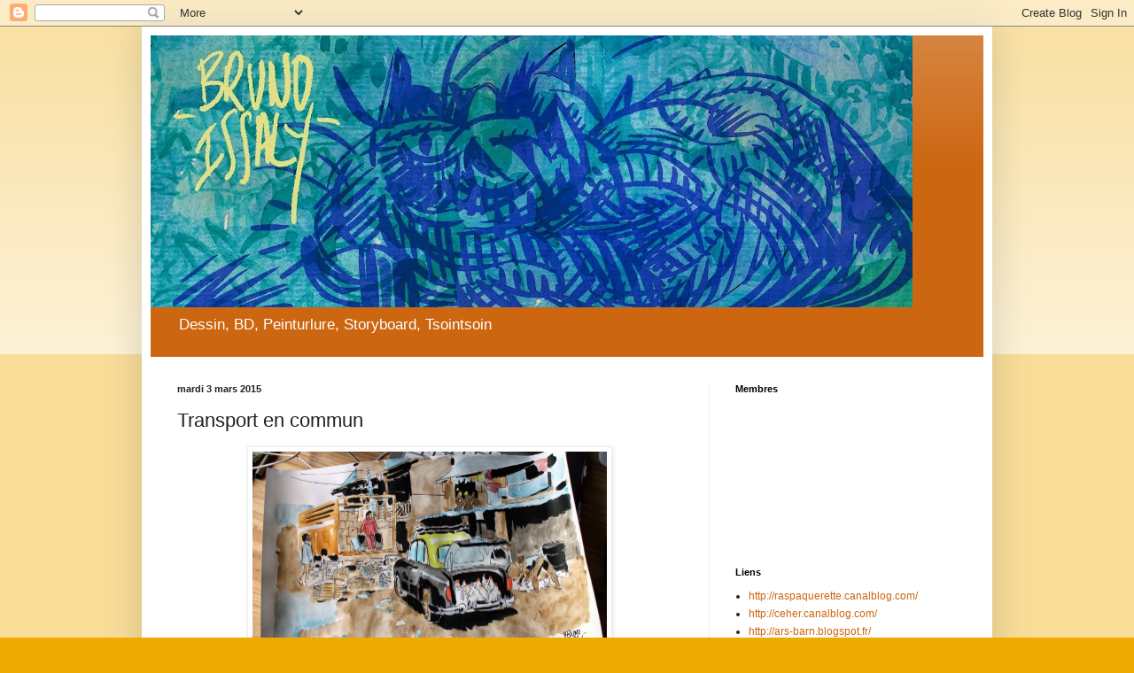

--- FILE ---
content_type: text/html; charset=UTF-8
request_url: http://brunoissaly.blogspot.com/2015/03/transport-en-commun.html
body_size: 13298
content:
<!DOCTYPE html>
<html class='v2' dir='ltr' lang='fr'>
<head>
<link href='https://www.blogger.com/static/v1/widgets/335934321-css_bundle_v2.css' rel='stylesheet' type='text/css'/>
<meta content='width=1100' name='viewport'/>
<meta content='text/html; charset=UTF-8' http-equiv='Content-Type'/>
<meta content='blogger' name='generator'/>
<link href='http://brunoissaly.blogspot.com/favicon.ico' rel='icon' type='image/x-icon'/>
<link href='http://brunoissaly.blogspot.com/2015/03/transport-en-commun.html' rel='canonical'/>
<link rel="alternate" type="application/atom+xml" title="-Bruno Issaly- - Atom" href="http://brunoissaly.blogspot.com/feeds/posts/default" />
<link rel="alternate" type="application/rss+xml" title="-Bruno Issaly- - RSS" href="http://brunoissaly.blogspot.com/feeds/posts/default?alt=rss" />
<link rel="service.post" type="application/atom+xml" title="-Bruno Issaly- - Atom" href="https://www.blogger.com/feeds/2456806016657138721/posts/default" />

<link rel="alternate" type="application/atom+xml" title="-Bruno Issaly- - Atom" href="http://brunoissaly.blogspot.com/feeds/6230470824539955851/comments/default" />
<!--Can't find substitution for tag [blog.ieCssRetrofitLinks]-->
<link href='https://blogger.googleusercontent.com/img/b/R29vZ2xl/AVvXsEjuO0y7uGBCV5LF0o1H7MzGEO1a7VrZ8q2szU7nEK1o3qtABkluAqg8sup8OyUWQaNmnq-clXVR5Iu1A8_mQdOWyslGuK00h8FDRGJc4YJvnsaFTX7w0mysXQjb87WAQ3yjHlyEDUwersWY/s1600/cargaison-poules.jpg' rel='image_src'/>
<meta content='http://brunoissaly.blogspot.com/2015/03/transport-en-commun.html' property='og:url'/>
<meta content='Transport en commun' property='og:title'/>
<meta content='  ' property='og:description'/>
<meta content='https://blogger.googleusercontent.com/img/b/R29vZ2xl/AVvXsEjuO0y7uGBCV5LF0o1H7MzGEO1a7VrZ8q2szU7nEK1o3qtABkluAqg8sup8OyUWQaNmnq-clXVR5Iu1A8_mQdOWyslGuK00h8FDRGJc4YJvnsaFTX7w0mysXQjb87WAQ3yjHlyEDUwersWY/w1200-h630-p-k-no-nu/cargaison-poules.jpg' property='og:image'/>
<title>-Bruno Issaly-: Transport en commun</title>
<style id='page-skin-1' type='text/css'><!--
/*
-----------------------------------------------
Blogger Template Style
Name:     Simple
Designer: Blogger
URL:      www.blogger.com
----------------------------------------------- */
/* Content
----------------------------------------------- */
body {
font: normal normal 12px Arial, Tahoma, Helvetica, FreeSans, sans-serif;
color: #222222;
background: #eeaa00 none repeat scroll top left;
padding: 0 40px 40px 40px;
}
html body .region-inner {
min-width: 0;
max-width: 100%;
width: auto;
}
h2 {
font-size: 22px;
}
a:link {
text-decoration:none;
color: #cc6611;
}
a:visited {
text-decoration:none;
color: #888888;
}
a:hover {
text-decoration:underline;
color: #ff9900;
}
.body-fauxcolumn-outer .fauxcolumn-inner {
background: transparent url(https://resources.blogblog.com/blogblog/data/1kt/simple/body_gradient_tile_light.png) repeat scroll top left;
_background-image: none;
}
.body-fauxcolumn-outer .cap-top {
position: absolute;
z-index: 1;
height: 400px;
width: 100%;
}
.body-fauxcolumn-outer .cap-top .cap-left {
width: 100%;
background: transparent url(https://resources.blogblog.com/blogblog/data/1kt/simple/gradients_light.png) repeat-x scroll top left;
_background-image: none;
}
.content-outer {
-moz-box-shadow: 0 0 40px rgba(0, 0, 0, .15);
-webkit-box-shadow: 0 0 5px rgba(0, 0, 0, .15);
-goog-ms-box-shadow: 0 0 10px #333333;
box-shadow: 0 0 40px rgba(0, 0, 0, .15);
margin-bottom: 1px;
}
.content-inner {
padding: 10px 10px;
}
.content-inner {
background-color: #ffffff;
}
/* Header
----------------------------------------------- */
.header-outer {
background: #cc6611 url(//www.blogblog.com/1kt/simple/gradients_light.png) repeat-x scroll 0 -400px;
_background-image: none;
}
.Header h1 {
font: normal normal 60px Arial, Tahoma, Helvetica, FreeSans, sans-serif;
color: #ffffff;
text-shadow: 1px 2px 3px rgba(0, 0, 0, .2);
}
.Header h1 a {
color: #ffffff;
}
.Header .description {
font-size: 140%;
color: #ffffff;
}
.header-inner .Header .titlewrapper {
padding: 22px 30px;
}
.header-inner .Header .descriptionwrapper {
padding: 0 30px;
}
/* Tabs
----------------------------------------------- */
.tabs-inner .section:first-child {
border-top: 0 solid #eeeeee;
}
.tabs-inner .section:first-child ul {
margin-top: -0;
border-top: 0 solid #eeeeee;
border-left: 0 solid #eeeeee;
border-right: 0 solid #eeeeee;
}
.tabs-inner .widget ul {
background: #f5f5f5 url(https://resources.blogblog.com/blogblog/data/1kt/simple/gradients_light.png) repeat-x scroll 0 -800px;
_background-image: none;
border-bottom: 1px solid #eeeeee;
margin-top: 0;
margin-left: -30px;
margin-right: -30px;
}
.tabs-inner .widget li a {
display: inline-block;
padding: .6em 1em;
font: normal normal 14px Arial, Tahoma, Helvetica, FreeSans, sans-serif;
color: #999999;
border-left: 1px solid #ffffff;
border-right: 1px solid #eeeeee;
}
.tabs-inner .widget li:first-child a {
border-left: none;
}
.tabs-inner .widget li.selected a, .tabs-inner .widget li a:hover {
color: #000000;
background-color: #eeeeee;
text-decoration: none;
}
/* Columns
----------------------------------------------- */
.main-outer {
border-top: 0 solid #eeeeee;
}
.fauxcolumn-left-outer .fauxcolumn-inner {
border-right: 1px solid #eeeeee;
}
.fauxcolumn-right-outer .fauxcolumn-inner {
border-left: 1px solid #eeeeee;
}
/* Headings
----------------------------------------------- */
div.widget > h2,
div.widget h2.title {
margin: 0 0 1em 0;
font: normal bold 11px Arial, Tahoma, Helvetica, FreeSans, sans-serif;
color: #000000;
}
/* Widgets
----------------------------------------------- */
.widget .zippy {
color: #999999;
text-shadow: 2px 2px 1px rgba(0, 0, 0, .1);
}
.widget .popular-posts ul {
list-style: none;
}
/* Posts
----------------------------------------------- */
h2.date-header {
font: normal bold 11px Arial, Tahoma, Helvetica, FreeSans, sans-serif;
}
.date-header span {
background-color: transparent;
color: #222222;
padding: inherit;
letter-spacing: inherit;
margin: inherit;
}
.main-inner {
padding-top: 30px;
padding-bottom: 30px;
}
.main-inner .column-center-inner {
padding: 0 15px;
}
.main-inner .column-center-inner .section {
margin: 0 15px;
}
.post {
margin: 0 0 25px 0;
}
h3.post-title, .comments h4 {
font: normal normal 22px Arial, Tahoma, Helvetica, FreeSans, sans-serif;
margin: .75em 0 0;
}
.post-body {
font-size: 110%;
line-height: 1.4;
position: relative;
}
.post-body img, .post-body .tr-caption-container, .Profile img, .Image img,
.BlogList .item-thumbnail img {
padding: 2px;
background: #ffffff;
border: 1px solid #eeeeee;
-moz-box-shadow: 1px 1px 5px rgba(0, 0, 0, .1);
-webkit-box-shadow: 1px 1px 5px rgba(0, 0, 0, .1);
box-shadow: 1px 1px 5px rgba(0, 0, 0, .1);
}
.post-body img, .post-body .tr-caption-container {
padding: 5px;
}
.post-body .tr-caption-container {
color: #222222;
}
.post-body .tr-caption-container img {
padding: 0;
background: transparent;
border: none;
-moz-box-shadow: 0 0 0 rgba(0, 0, 0, .1);
-webkit-box-shadow: 0 0 0 rgba(0, 0, 0, .1);
box-shadow: 0 0 0 rgba(0, 0, 0, .1);
}
.post-header {
margin: 0 0 1.5em;
line-height: 1.6;
font-size: 90%;
}
.post-footer {
margin: 20px -2px 0;
padding: 5px 10px;
color: #666666;
background-color: #f9f9f9;
border-bottom: 1px solid #eeeeee;
line-height: 1.6;
font-size: 90%;
}
#comments .comment-author {
padding-top: 1.5em;
border-top: 1px solid #eeeeee;
background-position: 0 1.5em;
}
#comments .comment-author:first-child {
padding-top: 0;
border-top: none;
}
.avatar-image-container {
margin: .2em 0 0;
}
#comments .avatar-image-container img {
border: 1px solid #eeeeee;
}
/* Comments
----------------------------------------------- */
.comments .comments-content .icon.blog-author {
background-repeat: no-repeat;
background-image: url([data-uri]);
}
.comments .comments-content .loadmore a {
border-top: 1px solid #999999;
border-bottom: 1px solid #999999;
}
.comments .comment-thread.inline-thread {
background-color: #f9f9f9;
}
.comments .continue {
border-top: 2px solid #999999;
}
/* Accents
---------------------------------------------- */
.section-columns td.columns-cell {
border-left: 1px solid #eeeeee;
}
.blog-pager {
background: transparent none no-repeat scroll top center;
}
.blog-pager-older-link, .home-link,
.blog-pager-newer-link {
background-color: #ffffff;
padding: 5px;
}
.footer-outer {
border-top: 0 dashed #bbbbbb;
}
/* Mobile
----------------------------------------------- */
body.mobile  {
background-size: auto;
}
.mobile .body-fauxcolumn-outer {
background: transparent none repeat scroll top left;
}
.mobile .body-fauxcolumn-outer .cap-top {
background-size: 100% auto;
}
.mobile .content-outer {
-webkit-box-shadow: 0 0 3px rgba(0, 0, 0, .15);
box-shadow: 0 0 3px rgba(0, 0, 0, .15);
}
.mobile .tabs-inner .widget ul {
margin-left: 0;
margin-right: 0;
}
.mobile .post {
margin: 0;
}
.mobile .main-inner .column-center-inner .section {
margin: 0;
}
.mobile .date-header span {
padding: 0.1em 10px;
margin: 0 -10px;
}
.mobile h3.post-title {
margin: 0;
}
.mobile .blog-pager {
background: transparent none no-repeat scroll top center;
}
.mobile .footer-outer {
border-top: none;
}
.mobile .main-inner, .mobile .footer-inner {
background-color: #ffffff;
}
.mobile-index-contents {
color: #222222;
}
.mobile-link-button {
background-color: #cc6611;
}
.mobile-link-button a:link, .mobile-link-button a:visited {
color: #ffffff;
}
.mobile .tabs-inner .section:first-child {
border-top: none;
}
.mobile .tabs-inner .PageList .widget-content {
background-color: #eeeeee;
color: #000000;
border-top: 1px solid #eeeeee;
border-bottom: 1px solid #eeeeee;
}
.mobile .tabs-inner .PageList .widget-content .pagelist-arrow {
border-left: 1px solid #eeeeee;
}

--></style>
<style id='template-skin-1' type='text/css'><!--
body {
min-width: 960px;
}
.content-outer, .content-fauxcolumn-outer, .region-inner {
min-width: 960px;
max-width: 960px;
_width: 960px;
}
.main-inner .columns {
padding-left: 0;
padding-right: 310px;
}
.main-inner .fauxcolumn-center-outer {
left: 0;
right: 310px;
/* IE6 does not respect left and right together */
_width: expression(this.parentNode.offsetWidth -
parseInt("0") -
parseInt("310px") + 'px');
}
.main-inner .fauxcolumn-left-outer {
width: 0;
}
.main-inner .fauxcolumn-right-outer {
width: 310px;
}
.main-inner .column-left-outer {
width: 0;
right: 100%;
margin-left: -0;
}
.main-inner .column-right-outer {
width: 310px;
margin-right: -310px;
}
#layout {
min-width: 0;
}
#layout .content-outer {
min-width: 0;
width: 800px;
}
#layout .region-inner {
min-width: 0;
width: auto;
}
body#layout div.add_widget {
padding: 8px;
}
body#layout div.add_widget a {
margin-left: 32px;
}
--></style>
<link href='https://www.blogger.com/dyn-css/authorization.css?targetBlogID=2456806016657138721&amp;zx=4c1ea13e-3216-417f-813d-eaf82a244be3' media='none' onload='if(media!=&#39;all&#39;)media=&#39;all&#39;' rel='stylesheet'/><noscript><link href='https://www.blogger.com/dyn-css/authorization.css?targetBlogID=2456806016657138721&amp;zx=4c1ea13e-3216-417f-813d-eaf82a244be3' rel='stylesheet'/></noscript>
<meta name='google-adsense-platform-account' content='ca-host-pub-1556223355139109'/>
<meta name='google-adsense-platform-domain' content='blogspot.com'/>

</head>
<body class='loading variant-bold'>
<div class='navbar section' id='navbar' name='Navbar'><div class='widget Navbar' data-version='1' id='Navbar1'><script type="text/javascript">
    function setAttributeOnload(object, attribute, val) {
      if(window.addEventListener) {
        window.addEventListener('load',
          function(){ object[attribute] = val; }, false);
      } else {
        window.attachEvent('onload', function(){ object[attribute] = val; });
      }
    }
  </script>
<div id="navbar-iframe-container"></div>
<script type="text/javascript" src="https://apis.google.com/js/platform.js"></script>
<script type="text/javascript">
      gapi.load("gapi.iframes:gapi.iframes.style.bubble", function() {
        if (gapi.iframes && gapi.iframes.getContext) {
          gapi.iframes.getContext().openChild({
              url: 'https://www.blogger.com/navbar/2456806016657138721?po\x3d6230470824539955851\x26origin\x3dhttp://brunoissaly.blogspot.com',
              where: document.getElementById("navbar-iframe-container"),
              id: "navbar-iframe"
          });
        }
      });
    </script><script type="text/javascript">
(function() {
var script = document.createElement('script');
script.type = 'text/javascript';
script.src = '//pagead2.googlesyndication.com/pagead/js/google_top_exp.js';
var head = document.getElementsByTagName('head')[0];
if (head) {
head.appendChild(script);
}})();
</script>
</div></div>
<div class='body-fauxcolumns'>
<div class='fauxcolumn-outer body-fauxcolumn-outer'>
<div class='cap-top'>
<div class='cap-left'></div>
<div class='cap-right'></div>
</div>
<div class='fauxborder-left'>
<div class='fauxborder-right'></div>
<div class='fauxcolumn-inner'>
</div>
</div>
<div class='cap-bottom'>
<div class='cap-left'></div>
<div class='cap-right'></div>
</div>
</div>
</div>
<div class='content'>
<div class='content-fauxcolumns'>
<div class='fauxcolumn-outer content-fauxcolumn-outer'>
<div class='cap-top'>
<div class='cap-left'></div>
<div class='cap-right'></div>
</div>
<div class='fauxborder-left'>
<div class='fauxborder-right'></div>
<div class='fauxcolumn-inner'>
</div>
</div>
<div class='cap-bottom'>
<div class='cap-left'></div>
<div class='cap-right'></div>
</div>
</div>
</div>
<div class='content-outer'>
<div class='content-cap-top cap-top'>
<div class='cap-left'></div>
<div class='cap-right'></div>
</div>
<div class='fauxborder-left content-fauxborder-left'>
<div class='fauxborder-right content-fauxborder-right'></div>
<div class='content-inner'>
<header>
<div class='header-outer'>
<div class='header-cap-top cap-top'>
<div class='cap-left'></div>
<div class='cap-right'></div>
</div>
<div class='fauxborder-left header-fauxborder-left'>
<div class='fauxborder-right header-fauxborder-right'></div>
<div class='region-inner header-inner'>
<div class='header section' id='header' name='En-tête'><div class='widget Header' data-version='1' id='Header1'>
<div id='header-inner'>
<a href='http://brunoissaly.blogspot.com/' style='display: block'>
<img alt='-Bruno Issaly-' height='307px; ' id='Header1_headerimg' src='https://blogger.googleusercontent.com/img/b/R29vZ2xl/AVvXsEimYi6R2-1vq_fi17oNRsAI2bI_ktfgrdMtSrfC-vNStDHX-IN-0e74RAUzpzU-kBSa-O8I_ylrsFbEL-FtIjimB_Y85_PaKn070s9gzfEax8opc-u_BnofHRlHfZz0eflMANVctoS1Q3Kj/s860/blog3.jpg' style='display: block' width='860px; '/>
</a>
<div class='descriptionwrapper'>
<p class='description'><span>Dessin, BD, Peinturlure, Storyboard, Tsointsoin</span></p>
</div>
</div>
</div></div>
</div>
</div>
<div class='header-cap-bottom cap-bottom'>
<div class='cap-left'></div>
<div class='cap-right'></div>
</div>
</div>
</header>
<div class='tabs-outer'>
<div class='tabs-cap-top cap-top'>
<div class='cap-left'></div>
<div class='cap-right'></div>
</div>
<div class='fauxborder-left tabs-fauxborder-left'>
<div class='fauxborder-right tabs-fauxborder-right'></div>
<div class='region-inner tabs-inner'>
<div class='tabs no-items section' id='crosscol' name='Toutes les colonnes'></div>
<div class='tabs no-items section' id='crosscol-overflow' name='Cross-Column 2'></div>
</div>
</div>
<div class='tabs-cap-bottom cap-bottom'>
<div class='cap-left'></div>
<div class='cap-right'></div>
</div>
</div>
<div class='main-outer'>
<div class='main-cap-top cap-top'>
<div class='cap-left'></div>
<div class='cap-right'></div>
</div>
<div class='fauxborder-left main-fauxborder-left'>
<div class='fauxborder-right main-fauxborder-right'></div>
<div class='region-inner main-inner'>
<div class='columns fauxcolumns'>
<div class='fauxcolumn-outer fauxcolumn-center-outer'>
<div class='cap-top'>
<div class='cap-left'></div>
<div class='cap-right'></div>
</div>
<div class='fauxborder-left'>
<div class='fauxborder-right'></div>
<div class='fauxcolumn-inner'>
</div>
</div>
<div class='cap-bottom'>
<div class='cap-left'></div>
<div class='cap-right'></div>
</div>
</div>
<div class='fauxcolumn-outer fauxcolumn-left-outer'>
<div class='cap-top'>
<div class='cap-left'></div>
<div class='cap-right'></div>
</div>
<div class='fauxborder-left'>
<div class='fauxborder-right'></div>
<div class='fauxcolumn-inner'>
</div>
</div>
<div class='cap-bottom'>
<div class='cap-left'></div>
<div class='cap-right'></div>
</div>
</div>
<div class='fauxcolumn-outer fauxcolumn-right-outer'>
<div class='cap-top'>
<div class='cap-left'></div>
<div class='cap-right'></div>
</div>
<div class='fauxborder-left'>
<div class='fauxborder-right'></div>
<div class='fauxcolumn-inner'>
</div>
</div>
<div class='cap-bottom'>
<div class='cap-left'></div>
<div class='cap-right'></div>
</div>
</div>
<!-- corrects IE6 width calculation -->
<div class='columns-inner'>
<div class='column-center-outer'>
<div class='column-center-inner'>
<div class='main section' id='main' name='Principal'><div class='widget Blog' data-version='1' id='Blog1'>
<div class='blog-posts hfeed'>

          <div class="date-outer">
        
<h2 class='date-header'><span>mardi 3 mars 2015</span></h2>

          <div class="date-posts">
        
<div class='post-outer'>
<div class='post hentry uncustomized-post-template' itemprop='blogPost' itemscope='itemscope' itemtype='http://schema.org/BlogPosting'>
<meta content='https://blogger.googleusercontent.com/img/b/R29vZ2xl/AVvXsEjuO0y7uGBCV5LF0o1H7MzGEO1a7VrZ8q2szU7nEK1o3qtABkluAqg8sup8OyUWQaNmnq-clXVR5Iu1A8_mQdOWyslGuK00h8FDRGJc4YJvnsaFTX7w0mysXQjb87WAQ3yjHlyEDUwersWY/s1600/cargaison-poules.jpg' itemprop='image_url'/>
<meta content='2456806016657138721' itemprop='blogId'/>
<meta content='6230470824539955851' itemprop='postId'/>
<a name='6230470824539955851'></a>
<h3 class='post-title entry-title' itemprop='name'>
Transport en commun
</h3>
<div class='post-header'>
<div class='post-header-line-1'></div>
</div>
<div class='post-body entry-content' id='post-body-6230470824539955851' itemprop='description articleBody'>
<div class="separator" style="clear: both; text-align: center;">
<a href="https://blogger.googleusercontent.com/img/b/R29vZ2xl/AVvXsEjuO0y7uGBCV5LF0o1H7MzGEO1a7VrZ8q2szU7nEK1o3qtABkluAqg8sup8OyUWQaNmnq-clXVR5Iu1A8_mQdOWyslGuK00h8FDRGJc4YJvnsaFTX7w0mysXQjb87WAQ3yjHlyEDUwersWY/s1600/cargaison-poules.jpg" imageanchor="1" style="margin-left: 1em; margin-right: 1em;"><img border="0" height="251" src="https://blogger.googleusercontent.com/img/b/R29vZ2xl/AVvXsEjuO0y7uGBCV5LF0o1H7MzGEO1a7VrZ8q2szU7nEK1o3qtABkluAqg8sup8OyUWQaNmnq-clXVR5Iu1A8_mQdOWyslGuK00h8FDRGJc4YJvnsaFTX7w0mysXQjb87WAQ3yjHlyEDUwersWY/s1600/cargaison-poules.jpg" width="400" /></a></div>
<br />
<div style='clear: both;'></div>
</div>
<div class='post-footer'>
<div class='post-footer-line post-footer-line-1'>
<span class='post-author vcard'>
Publié par
<span class='fn' itemprop='author' itemscope='itemscope' itemtype='http://schema.org/Person'>
<meta content='https://www.blogger.com/profile/10319810652298327673' itemprop='url'/>
<a class='g-profile' href='https://www.blogger.com/profile/10319810652298327673' rel='author' title='author profile'>
<span itemprop='name'>bruno issaly</span>
</a>
</span>
</span>
<span class='post-timestamp'>
à
<meta content='http://brunoissaly.blogspot.com/2015/03/transport-en-commun.html' itemprop='url'/>
<a class='timestamp-link' href='http://brunoissaly.blogspot.com/2015/03/transport-en-commun.html' rel='bookmark' title='permanent link'><abbr class='published' itemprop='datePublished' title='2015-03-03T01:51:00-08:00'>01:51</abbr></a>
</span>
<span class='post-comment-link'>
</span>
<span class='post-icons'>
<span class='item-control blog-admin pid-1146302029'>
<a href='https://www.blogger.com/post-edit.g?blogID=2456806016657138721&postID=6230470824539955851&from=pencil' title='Modifier l&#39;article'>
<img alt='' class='icon-action' height='18' src='https://resources.blogblog.com/img/icon18_edit_allbkg.gif' width='18'/>
</a>
</span>
</span>
<div class='post-share-buttons goog-inline-block'>
<a class='goog-inline-block share-button sb-email' href='https://www.blogger.com/share-post.g?blogID=2456806016657138721&postID=6230470824539955851&target=email' target='_blank' title='Envoyer par e-mail'><span class='share-button-link-text'>Envoyer par e-mail</span></a><a class='goog-inline-block share-button sb-blog' href='https://www.blogger.com/share-post.g?blogID=2456806016657138721&postID=6230470824539955851&target=blog' onclick='window.open(this.href, "_blank", "height=270,width=475"); return false;' target='_blank' title='BlogThis!'><span class='share-button-link-text'>BlogThis!</span></a><a class='goog-inline-block share-button sb-twitter' href='https://www.blogger.com/share-post.g?blogID=2456806016657138721&postID=6230470824539955851&target=twitter' target='_blank' title='Partager sur X'><span class='share-button-link-text'>Partager sur X</span></a><a class='goog-inline-block share-button sb-facebook' href='https://www.blogger.com/share-post.g?blogID=2456806016657138721&postID=6230470824539955851&target=facebook' onclick='window.open(this.href, "_blank", "height=430,width=640"); return false;' target='_blank' title='Partager sur Facebook'><span class='share-button-link-text'>Partager sur Facebook</span></a><a class='goog-inline-block share-button sb-pinterest' href='https://www.blogger.com/share-post.g?blogID=2456806016657138721&postID=6230470824539955851&target=pinterest' target='_blank' title='Partager sur Pinterest'><span class='share-button-link-text'>Partager sur Pinterest</span></a>
</div>
</div>
<div class='post-footer-line post-footer-line-2'>
<span class='post-labels'>
Libellés :
<a href='http://brunoissaly.blogspot.com/search/label/aquarelle' rel='tag'>aquarelle</a>,
<a href='http://brunoissaly.blogspot.com/search/label/encre%20de%20chine' rel='tag'>encre de chine</a>
</span>
</div>
<div class='post-footer-line post-footer-line-3'>
<span class='post-location'>
</span>
</div>
</div>
</div>
<div class='comments' id='comments'>
<a name='comments'></a>
<h4>Aucun commentaire:</h4>
<div id='Blog1_comments-block-wrapper'>
<dl class='avatar-comment-indent' id='comments-block'>
</dl>
</div>
<p class='comment-footer'>
<div class='comment-form'>
<a name='comment-form'></a>
<h4 id='comment-post-message'>Enregistrer un commentaire</h4>
<p>
</p>
<a href='https://www.blogger.com/comment/frame/2456806016657138721?po=6230470824539955851&hl=fr&saa=85391&origin=http://brunoissaly.blogspot.com' id='comment-editor-src'></a>
<iframe allowtransparency='true' class='blogger-iframe-colorize blogger-comment-from-post' frameborder='0' height='410px' id='comment-editor' name='comment-editor' src='' width='100%'></iframe>
<script src='https://www.blogger.com/static/v1/jsbin/2830521187-comment_from_post_iframe.js' type='text/javascript'></script>
<script type='text/javascript'>
      BLOG_CMT_createIframe('https://www.blogger.com/rpc_relay.html');
    </script>
</div>
</p>
</div>
</div>

        </div></div>
      
</div>
<div class='blog-pager' id='blog-pager'>
<span id='blog-pager-newer-link'>
<a class='blog-pager-newer-link' href='http://brunoissaly.blogspot.com/2015/03/sur-les-remparts.html' id='Blog1_blog-pager-newer-link' title='Article plus récent'>Article plus récent</a>
</span>
<span id='blog-pager-older-link'>
<a class='blog-pager-older-link' href='http://brunoissaly.blogspot.com/2015/03/mal-leche.html' id='Blog1_blog-pager-older-link' title='Article plus ancien'>Article plus ancien</a>
</span>
<a class='home-link' href='http://brunoissaly.blogspot.com/'>Accueil</a>
</div>
<div class='clear'></div>
<div class='post-feeds'>
<div class='feed-links'>
Inscription à :
<a class='feed-link' href='http://brunoissaly.blogspot.com/feeds/6230470824539955851/comments/default' target='_blank' type='application/atom+xml'>Publier les commentaires (Atom)</a>
</div>
</div>
</div></div>
</div>
</div>
<div class='column-left-outer'>
<div class='column-left-inner'>
<aside>
</aside>
</div>
</div>
<div class='column-right-outer'>
<div class='column-right-inner'>
<aside>
<div class='sidebar section' id='sidebar-right-1'><div class='widget Followers' data-version='1' id='Followers1'>
<h2 class='title'>Membres</h2>
<div class='widget-content'>
<div id='Followers1-wrapper'>
<div style='margin-right:2px;'>
<div><script type="text/javascript" src="https://apis.google.com/js/platform.js"></script>
<div id="followers-iframe-container"></div>
<script type="text/javascript">
    window.followersIframe = null;
    function followersIframeOpen(url) {
      gapi.load("gapi.iframes", function() {
        if (gapi.iframes && gapi.iframes.getContext) {
          window.followersIframe = gapi.iframes.getContext().openChild({
            url: url,
            where: document.getElementById("followers-iframe-container"),
            messageHandlersFilter: gapi.iframes.CROSS_ORIGIN_IFRAMES_FILTER,
            messageHandlers: {
              '_ready': function(obj) {
                window.followersIframe.getIframeEl().height = obj.height;
              },
              'reset': function() {
                window.followersIframe.close();
                followersIframeOpen("https://www.blogger.com/followers/frame/2456806016657138721?colors\x3dCgt0cmFuc3BhcmVudBILdHJhbnNwYXJlbnQaByMyMjIyMjIiByNjYzY2MTEqByNmZmZmZmYyByMwMDAwMDA6ByMyMjIyMjJCByNjYzY2MTFKByM5OTk5OTlSByNjYzY2MTFaC3RyYW5zcGFyZW50\x26pageSize\x3d21\x26hl\x3dfr\x26origin\x3dhttp://brunoissaly.blogspot.com");
              },
              'open': function(url) {
                window.followersIframe.close();
                followersIframeOpen(url);
              }
            }
          });
        }
      });
    }
    followersIframeOpen("https://www.blogger.com/followers/frame/2456806016657138721?colors\x3dCgt0cmFuc3BhcmVudBILdHJhbnNwYXJlbnQaByMyMjIyMjIiByNjYzY2MTEqByNmZmZmZmYyByMwMDAwMDA6ByMyMjIyMjJCByNjYzY2MTFKByM5OTk5OTlSByNjYzY2MTFaC3RyYW5zcGFyZW50\x26pageSize\x3d21\x26hl\x3dfr\x26origin\x3dhttp://brunoissaly.blogspot.com");
  </script></div>
</div>
</div>
<div class='clear'></div>
</div>
</div><div class='widget LinkList' data-version='1' id='LinkList1'>
<h2>Liens</h2>
<div class='widget-content'>
<ul>
<li><a href='http://raspaquerette.canalblog.com/'>http://raspaquerette.canalblog.com/</a></li>
<li><a href='http://ceher.canalblog.com/'>http://ceher.canalblog.com/</a></li>
<li><a href='http://ars-barn.blogspot.fr/'>http://ars-barn.blogspot.fr/</a></li>
</ul>
<div class='clear'></div>
</div>
</div><div class='widget HTML' data-version='1' id='HTML2'>
<h2 class='title'>compteur</h2>
<div class='widget-content'>
<!-- code compteur pour blog --><a href="http://www.compteur-blog.net/compteur-simple-01.php" target="_blank" title="compteur pour blog"><img src="http://www.compteur-blog.net/image-01-201107092052121714-9.png" alt="compteur pour blog" border="0" /></a><!-- fin code -->
</div>
<div class='clear'></div>
</div><div class='widget Label' data-version='1' id='Label1'>
<h2>Libellés</h2>
<div class='widget-content list-label-widget-content'>
<ul>
<li>
<a dir='ltr' href='http://brunoissaly.blogspot.com/search/label/acrylique'>acrylique</a>
<span dir='ltr'>(6)</span>
</li>
<li>
<a dir='ltr' href='http://brunoissaly.blogspot.com/search/label/animation'>animation</a>
<span dir='ltr'>(1)</span>
</li>
<li>
<a dir='ltr' href='http://brunoissaly.blogspot.com/search/label/aquarelle'>aquarelle</a>
<span dir='ltr'>(33)</span>
</li>
<li>
<a dir='ltr' href='http://brunoissaly.blogspot.com/search/label/BD'>BD</a>
<span dir='ltr'>(2)</span>
</li>
<li>
<a dir='ltr' href='http://brunoissaly.blogspot.com/search/label/carnet'>carnet</a>
<span dir='ltr'>(1)</span>
</li>
<li>
<a dir='ltr' href='http://brunoissaly.blogspot.com/search/label/computer'>computer</a>
<span dir='ltr'>(46)</span>
</li>
<li>
<a dir='ltr' href='http://brunoissaly.blogspot.com/search/label/crayon'>crayon</a>
<span dir='ltr'>(5)</span>
</li>
<li>
<a dir='ltr' href='http://brunoissaly.blogspot.com/search/label/crayons%20de%20couleur'>crayons de couleur</a>
<span dir='ltr'>(9)</span>
</li>
<li>
<a dir='ltr' href='http://brunoissaly.blogspot.com/search/label/croco'>croco</a>
<span dir='ltr'>(8)</span>
</li>
<li>
<a dir='ltr' href='http://brunoissaly.blogspot.com/search/label/design%20cartoon'>design cartoon</a>
<span dir='ltr'>(1)</span>
</li>
<li>
<a dir='ltr' href='http://brunoissaly.blogspot.com/search/label/encre%20de%20chine'>encre de chine</a>
<span dir='ltr'>(56)</span>
</li>
<li>
<a dir='ltr' href='http://brunoissaly.blogspot.com/search/label/encres'>encres</a>
<span dir='ltr'>(9)</span>
</li>
<li>
<a dir='ltr' href='http://brunoissaly.blogspot.com/search/label/enveloppe'>enveloppe</a>
<span dir='ltr'>(8)</span>
</li>
<li>
<a dir='ltr' href='http://brunoissaly.blogspot.com/search/label/feutres'>feutres</a>
<span dir='ltr'>(11)</span>
</li>
<li>
<a dir='ltr' href='http://brunoissaly.blogspot.com/search/label/kraft'>kraft</a>
<span dir='ltr'>(1)</span>
</li>
<li>
<a dir='ltr' href='http://brunoissaly.blogspot.com/search/label/lavis'>lavis</a>
<span dir='ltr'>(8)</span>
</li>
<li>
<a dir='ltr' href='http://brunoissaly.blogspot.com/search/label/model%20sheet'>model sheet</a>
<span dir='ltr'>(1)</span>
</li>
<li>
<a dir='ltr' href='http://brunoissaly.blogspot.com/search/label/noir%20et%20blanc'>noir et blanc</a>
<span dir='ltr'>(33)</span>
</li>
<li>
<a dir='ltr' href='http://brunoissaly.blogspot.com/search/label/Oeuvre%20familiale'>Oeuvre familiale</a>
<span dir='ltr'>(2)</span>
</li>
<li>
<a dir='ltr' href='http://brunoissaly.blogspot.com/search/label/orange'>orange</a>
<span dir='ltr'>(4)</span>
</li>
<li>
<a dir='ltr' href='http://brunoissaly.blogspot.com/search/label/peinturlure'>peinturlure</a>
<span dir='ltr'>(1)</span>
</li>
<li>
<a dir='ltr' href='http://brunoissaly.blogspot.com/search/label/photo'>photo</a>
<span dir='ltr'>(3)</span>
</li>
<li>
<a dir='ltr' href='http://brunoissaly.blogspot.com/search/label/recherches%20anime'>recherches anime</a>
<span dir='ltr'>(1)</span>
</li>
<li>
<a dir='ltr' href='http://brunoissaly.blogspot.com/search/label/recherches%20BD'>recherches BD</a>
<span dir='ltr'>(1)</span>
</li>
<li>
<a dir='ltr' href='http://brunoissaly.blogspot.com/search/label/Storyboard'>Storyboard</a>
<span dir='ltr'>(1)</span>
</li>
<li>
<a dir='ltr' href='http://brunoissaly.blogspot.com/search/label/stylo'>stylo</a>
<span dir='ltr'>(8)</span>
</li>
</ul>
<div class='clear'></div>
</div>
</div><div class='widget PopularPosts' data-version='1' id='PopularPosts1'>
<h2>Messages les plus consultés</h2>
<div class='widget-content popular-posts'>
<ul>
<li>
<div class='item-content'>
<div class='item-thumbnail'>
<a href='http://brunoissaly.blogspot.com/2013/08/remerciements.html' target='_blank'>
<img alt='' border='0' src='https://blogger.googleusercontent.com/img/b/R29vZ2xl/AVvXsEiuXZlJWkq9yFNpf8gD-rKbxSvfdCDjkIR98-hBUtzA7tatiQACQ_gcHVt239GCorFu8Eabb69clfvMe92HMvTsK-ghBJbe4nauaENyl2GQ7XpFrxkX5H38GQ0QpoGuyFAWmtMbNf28QbC9/w72-h72-p-k-no-nu/voix.jpg'/>
</a>
</div>
<div class='item-title'><a href='http://brunoissaly.blogspot.com/2013/08/remerciements.html'>Remerciements</a></div>
<div class='item-snippet'>       Sur les Minijusticiers, j&#39;ai beaucoup aimé l&#39;étape des enregistrements voix.    Ils étaient nombreux pour pouvoir doubler tou...</div>
</div>
<div style='clear: both;'></div>
</li>
<li>
<div class='item-content'>
<div class='item-thumbnail'>
<a href='http://brunoissaly.blogspot.com/2012/04/rue-ditalie.html' target='_blank'>
<img alt='' border='0' src='https://blogger.googleusercontent.com/img/b/R29vZ2xl/AVvXsEgkJh78PO4rpEy-b1FFYOS3Hdik5VqyodInjTVsf4a-sTgCX9ngXliPWtpVIzG2Npodsc6FpRhlmTjLMALfIsuxXQSRNMgCIWTLs663O52_a9VfirQxwolNenaZoCZc9QACMJZBRM-EQnYJ/w72-h72-p-k-no-nu/italieBlog.jpg'/>
</a>
</div>
<div class='item-title'><a href='http://brunoissaly.blogspot.com/2012/04/rue-ditalie.html'>Rue d'Italie</a></div>
<div class='item-snippet'>   Illustration pour manuel scolaire</div>
</div>
<div style='clear: both;'></div>
</li>
<li>
<div class='item-content'>
<div class='item-thumbnail'>
<a href='http://brunoissaly.blogspot.com/2019/01/bougie.html' target='_blank'>
<img alt='' border='0' src='https://blogger.googleusercontent.com/img/b/R29vZ2xl/AVvXsEjkngepHGJABbSJsZ7HcPUC3gSuNbrGE8X9YIaQLysfUtjqjRmixn-OvVq77FmUc8yBGl6AMgo3-0eti6SrxcVUE7llnxbsaI_EtRnqV1HSoptdVgGqwI4sabsBqwB36aVv313RCzuMON-P/w72-h72-p-k-no-nu/2018liverbougie.jpeg'/>
</a>
</div>
<div class='item-title'><a href='http://brunoissaly.blogspot.com/2019/01/bougie.html'>Bougie</a></div>
<div class='item-snippet'>
</div>
</div>
<div style='clear: both;'></div>
</li>
<li>
<div class='item-content'>
<div class='item-thumbnail'>
<a href='http://brunoissaly.blogspot.com/2015/04/ca-sent-bon-le-printemps.html' target='_blank'>
<img alt='' border='0' src='https://blogger.googleusercontent.com/img/b/R29vZ2xl/AVvXsEixH9UociUvqh72PiB8K0-zc3mvIfQzrhbnCmbBKHIDqUC2jOvqIwyiNhR61iEWROkDawQNybxoFJk_CUcwG15X7cRb8_jmFbJ3gvpmXSJl12zy_7aVyNZss8tKxNlmkR3bVUmadixVljnt/w72-h72-p-k-no-nu/champetre.jpg'/>
</a>
</div>
<div class='item-title'><a href='http://brunoissaly.blogspot.com/2015/04/ca-sent-bon-le-printemps.html'>ça sent bon le printemps!</a></div>
<div class='item-snippet'>
</div>
</div>
<div style='clear: both;'></div>
</li>
<li>
<div class='item-content'>
<div class='item-thumbnail'>
<a href='http://brunoissaly.blogspot.com/2012/01/quelle-merde-linformatique.html' target='_blank'>
<img alt='' border='0' src='https://blogger.googleusercontent.com/img/b/R29vZ2xl/AVvXsEi9JDREBGG6klrAKKPgaorfNe9WiuGd_3Bpkm_wDOTXho0_rljxQW6gBzqMfLnvpHfM07fc-hPnk-50Dm5ajT_uKW7KOJpfxVetvHSV4sfna5PbZ2IQ-YZ35wnes47XXIVgDMO_bndZy1jy/w72-h72-p-k-no-nu/AlienReparateur.jpg'/>
</a>
</div>
<div class='item-title'><a href='http://brunoissaly.blogspot.com/2012/01/quelle-merde-linformatique.html'>Quelle merde l'informatique!</a></div>
<div class='item-snippet'>     vous dites?  </div>
</div>
<div style='clear: both;'></div>
</li>
<li>
<div class='item-content'>
<div class='item-thumbnail'>
<a href='http://brunoissaly.blogspot.com/2015/09/retour.html' target='_blank'>
<img alt='' border='0' src='https://blogger.googleusercontent.com/img/b/R29vZ2xl/AVvXsEh-LM7MfVv8DvkuquiTc4ypaALv5WZ3B6Hrd4oXO51wryawBQJzo9pzikh1xOt506M2ZnaKVwHBmSIBBbUc-0NgzZEhpG-kqHCKREYz9_cAN1sdl7V7PytGCOPkmME40hVj_AsTTv6DZDRY/w72-h72-p-k-no-nu/K01.jpg'/>
</a>
</div>
<div class='item-title'><a href='http://brunoissaly.blogspot.com/2015/09/retour.html'>retour</a></div>
<div class='item-snippet'>  Il y a 1 an, j&#39;avais noirci un carnet de papier kraft et cela pendant la durée des grandes Vacances d&#39;été.  Voici le premier de la...</div>
</div>
<div style='clear: both;'></div>
</li>
<li>
<div class='item-content'>
<div class='item-thumbnail'>
<a href='http://brunoissaly.blogspot.com/2013/10/autres-blogs.html' target='_blank'>
<img alt='' border='0' src='https://blogger.googleusercontent.com/img/b/R29vZ2xl/AVvXsEhe4KubusZ1BXSmHRoLtPuEoxvnV6C8HO31ugyt81nHBJ5MmBbn96i4jRbcRLMKwU7fBH0ARkTpaHKNx6Ttpb0RSFXngUQJkf_IuSFYlPLJpKAzA6QBOSX1-L1U-hz0KuJo6GJZMz9e5i8S/w72-h72-p-k-no-nu/coca.jpg'/>
</a>
</div>
<div class='item-title'><a href='http://brunoissaly.blogspot.com/2013/10/autres-blogs.html'>Autres blogs...</a></div>
<div class='item-snippet'>En dehors de ce blog, je participe à quelques autres, occasionnellement pour les uns ou plus souvent pour d&#39;autre.  &quot;Ars et barn...</div>
</div>
<div style='clear: both;'></div>
</li>
<li>
<div class='item-content'>
<div class='item-thumbnail'>
<a href='http://brunoissaly.blogspot.com/2012/10/3-dessins-pour.html' target='_blank'>
<img alt='' border='0' src='https://blogger.googleusercontent.com/img/b/R29vZ2xl/AVvXsEggvh9M9Sj_X6ce-dJ92HnOQBe4BYsqvqimeYDlIDXRACCp94PTIYgw38uWyWJSA7zSXnCO_quWaaQtTa0WK5IpxDjhYbn-KS45uKneiWZkLYoPEZApgaxpYcXbPdHx_dJ5QdMvJ2rOvcXK/w72-h72-p-k-no-nu/number1.jpg'/>
</a>
</div>
<div class='item-title'><a href='http://brunoissaly.blogspot.com/2012/10/3-dessins-pour.html'>3 dessins pour...</a></div>
<div class='item-snippet'> une exposition sur le thème de l&#39;étrange.&#160;          </div>
</div>
<div style='clear: both;'></div>
</li>
<li>
<div class='item-content'>
<div class='item-thumbnail'>
<a href='http://brunoissaly.blogspot.com/2019/01/chien-dans-brouette.html' target='_blank'>
<img alt='' border='0' src='https://blogger.googleusercontent.com/img/b/R29vZ2xl/AVvXsEj2UWNyX9M_3E4vXsfm7jjUvxusBsLrnwWE_JPfAREAJjaBcDIVhIHdRjWJ5G4gIsG3t-KFJRJOa2Lg8eXvs40GJR-RnsoloPn_lUZ_4LeiXXR6AmCZ_1tibgPcy3aH82TisEBHix_haUNC/w72-h72-p-k-no-nu/2018LIverchat+-+copie.jpg'/>
</a>
</div>
<div class='item-title'><a href='http://brunoissaly.blogspot.com/2019/01/chien-dans-brouette.html'>chien dans brouette</a></div>
<div class='item-snippet'>
</div>
</div>
<div style='clear: both;'></div>
</li>
<li>
<div class='item-content'>
<div class='item-thumbnail'>
<a href='http://brunoissaly.blogspot.com/2018/01/brocante-comme-ce-blog.html' target='_blank'>
<img alt='' border='0' src='https://blogger.googleusercontent.com/img/b/R29vZ2xl/AVvXsEhk6bIgweJtC8IOe3Va7Uf_04imRsdaAy7tMkrX0v7YLXq1ba51SlUCwFxitB-dpGCILtkJg9jE7_gl4m1LTbWAubMqGC7WzQkurdJkHc-Lw_di8Tlu3HVxFnwGNF65c9TT_NT7suV9Jp72/w72-h72-p-k-no-nu/brocigolo+copie.jpg'/>
</a>
</div>
<div class='item-title'><a href='http://brunoissaly.blogspot.com/2018/01/brocante-comme-ce-blog.html'>brocante comme ce blog...</a></div>
<div class='item-snippet'>
</div>
</div>
<div style='clear: both;'></div>
</li>
</ul>
<div class='clear'></div>
</div>
</div><div class='widget BlogArchive' data-version='1' id='BlogArchive1'>
<h2>Archives du blog</h2>
<div class='widget-content'>
<div id='ArchiveList'>
<div id='BlogArchive1_ArchiveList'>
<ul class='hierarchy'>
<li class='archivedate collapsed'>
<a class='toggle' href='javascript:void(0)'>
<span class='zippy'>

        &#9658;&#160;
      
</span>
</a>
<a class='post-count-link' href='http://brunoissaly.blogspot.com/2019/'>
2019
</a>
<span class='post-count' dir='ltr'>(3)</span>
<ul class='hierarchy'>
<li class='archivedate collapsed'>
<a class='toggle' href='javascript:void(0)'>
<span class='zippy'>

        &#9658;&#160;
      
</span>
</a>
<a class='post-count-link' href='http://brunoissaly.blogspot.com/2019/01/'>
janvier
</a>
<span class='post-count' dir='ltr'>(3)</span>
</li>
</ul>
</li>
</ul>
<ul class='hierarchy'>
<li class='archivedate collapsed'>
<a class='toggle' href='javascript:void(0)'>
<span class='zippy'>

        &#9658;&#160;
      
</span>
</a>
<a class='post-count-link' href='http://brunoissaly.blogspot.com/2018/'>
2018
</a>
<span class='post-count' dir='ltr'>(1)</span>
<ul class='hierarchy'>
<li class='archivedate collapsed'>
<a class='toggle' href='javascript:void(0)'>
<span class='zippy'>

        &#9658;&#160;
      
</span>
</a>
<a class='post-count-link' href='http://brunoissaly.blogspot.com/2018/01/'>
janvier
</a>
<span class='post-count' dir='ltr'>(1)</span>
</li>
</ul>
</li>
</ul>
<ul class='hierarchy'>
<li class='archivedate expanded'>
<a class='toggle' href='javascript:void(0)'>
<span class='zippy toggle-open'>

        &#9660;&#160;
      
</span>
</a>
<a class='post-count-link' href='http://brunoissaly.blogspot.com/2015/'>
2015
</a>
<span class='post-count' dir='ltr'>(7)</span>
<ul class='hierarchy'>
<li class='archivedate collapsed'>
<a class='toggle' href='javascript:void(0)'>
<span class='zippy'>

        &#9658;&#160;
      
</span>
</a>
<a class='post-count-link' href='http://brunoissaly.blogspot.com/2015/09/'>
septembre
</a>
<span class='post-count' dir='ltr'>(1)</span>
</li>
</ul>
<ul class='hierarchy'>
<li class='archivedate collapsed'>
<a class='toggle' href='javascript:void(0)'>
<span class='zippy'>

        &#9658;&#160;
      
</span>
</a>
<a class='post-count-link' href='http://brunoissaly.blogspot.com/2015/04/'>
avril
</a>
<span class='post-count' dir='ltr'>(1)</span>
</li>
</ul>
<ul class='hierarchy'>
<li class='archivedate expanded'>
<a class='toggle' href='javascript:void(0)'>
<span class='zippy toggle-open'>

        &#9660;&#160;
      
</span>
</a>
<a class='post-count-link' href='http://brunoissaly.blogspot.com/2015/03/'>
mars
</a>
<span class='post-count' dir='ltr'>(4)</span>
<ul class='posts'>
<li><a href='http://brunoissaly.blogspot.com/2015/03/loup-cochon-financiers.html'>Loup, cochon, financiers</a></li>
<li><a href='http://brunoissaly.blogspot.com/2015/03/sur-les-remparts.html'>Sur les remparts ...</a></li>
<li><a href='http://brunoissaly.blogspot.com/2015/03/transport-en-commun.html'>Transport en commun</a></li>
<li><a href='http://brunoissaly.blogspot.com/2015/03/mal-leche.html'>Mal léché.</a></li>
</ul>
</li>
</ul>
<ul class='hierarchy'>
<li class='archivedate collapsed'>
<a class='toggle' href='javascript:void(0)'>
<span class='zippy'>

        &#9658;&#160;
      
</span>
</a>
<a class='post-count-link' href='http://brunoissaly.blogspot.com/2015/02/'>
février
</a>
<span class='post-count' dir='ltr'>(1)</span>
</li>
</ul>
</li>
</ul>
<ul class='hierarchy'>
<li class='archivedate collapsed'>
<a class='toggle' href='javascript:void(0)'>
<span class='zippy'>

        &#9658;&#160;
      
</span>
</a>
<a class='post-count-link' href='http://brunoissaly.blogspot.com/2014/'>
2014
</a>
<span class='post-count' dir='ltr'>(32)</span>
<ul class='hierarchy'>
<li class='archivedate collapsed'>
<a class='toggle' href='javascript:void(0)'>
<span class='zippy'>

        &#9658;&#160;
      
</span>
</a>
<a class='post-count-link' href='http://brunoissaly.blogspot.com/2014/12/'>
décembre
</a>
<span class='post-count' dir='ltr'>(2)</span>
</li>
</ul>
<ul class='hierarchy'>
<li class='archivedate collapsed'>
<a class='toggle' href='javascript:void(0)'>
<span class='zippy'>

        &#9658;&#160;
      
</span>
</a>
<a class='post-count-link' href='http://brunoissaly.blogspot.com/2014/10/'>
octobre
</a>
<span class='post-count' dir='ltr'>(6)</span>
</li>
</ul>
<ul class='hierarchy'>
<li class='archivedate collapsed'>
<a class='toggle' href='javascript:void(0)'>
<span class='zippy'>

        &#9658;&#160;
      
</span>
</a>
<a class='post-count-link' href='http://brunoissaly.blogspot.com/2014/09/'>
septembre
</a>
<span class='post-count' dir='ltr'>(1)</span>
</li>
</ul>
<ul class='hierarchy'>
<li class='archivedate collapsed'>
<a class='toggle' href='javascript:void(0)'>
<span class='zippy'>

        &#9658;&#160;
      
</span>
</a>
<a class='post-count-link' href='http://brunoissaly.blogspot.com/2014/07/'>
juillet
</a>
<span class='post-count' dir='ltr'>(8)</span>
</li>
</ul>
<ul class='hierarchy'>
<li class='archivedate collapsed'>
<a class='toggle' href='javascript:void(0)'>
<span class='zippy'>

        &#9658;&#160;
      
</span>
</a>
<a class='post-count-link' href='http://brunoissaly.blogspot.com/2014/06/'>
juin
</a>
<span class='post-count' dir='ltr'>(4)</span>
</li>
</ul>
<ul class='hierarchy'>
<li class='archivedate collapsed'>
<a class='toggle' href='javascript:void(0)'>
<span class='zippy'>

        &#9658;&#160;
      
</span>
</a>
<a class='post-count-link' href='http://brunoissaly.blogspot.com/2014/05/'>
mai
</a>
<span class='post-count' dir='ltr'>(4)</span>
</li>
</ul>
<ul class='hierarchy'>
<li class='archivedate collapsed'>
<a class='toggle' href='javascript:void(0)'>
<span class='zippy'>

        &#9658;&#160;
      
</span>
</a>
<a class='post-count-link' href='http://brunoissaly.blogspot.com/2014/04/'>
avril
</a>
<span class='post-count' dir='ltr'>(1)</span>
</li>
</ul>
<ul class='hierarchy'>
<li class='archivedate collapsed'>
<a class='toggle' href='javascript:void(0)'>
<span class='zippy'>

        &#9658;&#160;
      
</span>
</a>
<a class='post-count-link' href='http://brunoissaly.blogspot.com/2014/03/'>
mars
</a>
<span class='post-count' dir='ltr'>(1)</span>
</li>
</ul>
<ul class='hierarchy'>
<li class='archivedate collapsed'>
<a class='toggle' href='javascript:void(0)'>
<span class='zippy'>

        &#9658;&#160;
      
</span>
</a>
<a class='post-count-link' href='http://brunoissaly.blogspot.com/2014/02/'>
février
</a>
<span class='post-count' dir='ltr'>(3)</span>
</li>
</ul>
<ul class='hierarchy'>
<li class='archivedate collapsed'>
<a class='toggle' href='javascript:void(0)'>
<span class='zippy'>

        &#9658;&#160;
      
</span>
</a>
<a class='post-count-link' href='http://brunoissaly.blogspot.com/2014/01/'>
janvier
</a>
<span class='post-count' dir='ltr'>(2)</span>
</li>
</ul>
</li>
</ul>
<ul class='hierarchy'>
<li class='archivedate collapsed'>
<a class='toggle' href='javascript:void(0)'>
<span class='zippy'>

        &#9658;&#160;
      
</span>
</a>
<a class='post-count-link' href='http://brunoissaly.blogspot.com/2013/'>
2013
</a>
<span class='post-count' dir='ltr'>(34)</span>
<ul class='hierarchy'>
<li class='archivedate collapsed'>
<a class='toggle' href='javascript:void(0)'>
<span class='zippy'>

        &#9658;&#160;
      
</span>
</a>
<a class='post-count-link' href='http://brunoissaly.blogspot.com/2013/12/'>
décembre
</a>
<span class='post-count' dir='ltr'>(5)</span>
</li>
</ul>
<ul class='hierarchy'>
<li class='archivedate collapsed'>
<a class='toggle' href='javascript:void(0)'>
<span class='zippy'>

        &#9658;&#160;
      
</span>
</a>
<a class='post-count-link' href='http://brunoissaly.blogspot.com/2013/11/'>
novembre
</a>
<span class='post-count' dir='ltr'>(5)</span>
</li>
</ul>
<ul class='hierarchy'>
<li class='archivedate collapsed'>
<a class='toggle' href='javascript:void(0)'>
<span class='zippy'>

        &#9658;&#160;
      
</span>
</a>
<a class='post-count-link' href='http://brunoissaly.blogspot.com/2013/10/'>
octobre
</a>
<span class='post-count' dir='ltr'>(1)</span>
</li>
</ul>
<ul class='hierarchy'>
<li class='archivedate collapsed'>
<a class='toggle' href='javascript:void(0)'>
<span class='zippy'>

        &#9658;&#160;
      
</span>
</a>
<a class='post-count-link' href='http://brunoissaly.blogspot.com/2013/09/'>
septembre
</a>
<span class='post-count' dir='ltr'>(1)</span>
</li>
</ul>
<ul class='hierarchy'>
<li class='archivedate collapsed'>
<a class='toggle' href='javascript:void(0)'>
<span class='zippy'>

        &#9658;&#160;
      
</span>
</a>
<a class='post-count-link' href='http://brunoissaly.blogspot.com/2013/08/'>
août
</a>
<span class='post-count' dir='ltr'>(1)</span>
</li>
</ul>
<ul class='hierarchy'>
<li class='archivedate collapsed'>
<a class='toggle' href='javascript:void(0)'>
<span class='zippy'>

        &#9658;&#160;
      
</span>
</a>
<a class='post-count-link' href='http://brunoissaly.blogspot.com/2013/07/'>
juillet
</a>
<span class='post-count' dir='ltr'>(4)</span>
</li>
</ul>
<ul class='hierarchy'>
<li class='archivedate collapsed'>
<a class='toggle' href='javascript:void(0)'>
<span class='zippy'>

        &#9658;&#160;
      
</span>
</a>
<a class='post-count-link' href='http://brunoissaly.blogspot.com/2013/06/'>
juin
</a>
<span class='post-count' dir='ltr'>(4)</span>
</li>
</ul>
<ul class='hierarchy'>
<li class='archivedate collapsed'>
<a class='toggle' href='javascript:void(0)'>
<span class='zippy'>

        &#9658;&#160;
      
</span>
</a>
<a class='post-count-link' href='http://brunoissaly.blogspot.com/2013/05/'>
mai
</a>
<span class='post-count' dir='ltr'>(1)</span>
</li>
</ul>
<ul class='hierarchy'>
<li class='archivedate collapsed'>
<a class='toggle' href='javascript:void(0)'>
<span class='zippy'>

        &#9658;&#160;
      
</span>
</a>
<a class='post-count-link' href='http://brunoissaly.blogspot.com/2013/03/'>
mars
</a>
<span class='post-count' dir='ltr'>(2)</span>
</li>
</ul>
<ul class='hierarchy'>
<li class='archivedate collapsed'>
<a class='toggle' href='javascript:void(0)'>
<span class='zippy'>

        &#9658;&#160;
      
</span>
</a>
<a class='post-count-link' href='http://brunoissaly.blogspot.com/2013/02/'>
février
</a>
<span class='post-count' dir='ltr'>(1)</span>
</li>
</ul>
<ul class='hierarchy'>
<li class='archivedate collapsed'>
<a class='toggle' href='javascript:void(0)'>
<span class='zippy'>

        &#9658;&#160;
      
</span>
</a>
<a class='post-count-link' href='http://brunoissaly.blogspot.com/2013/01/'>
janvier
</a>
<span class='post-count' dir='ltr'>(9)</span>
</li>
</ul>
</li>
</ul>
<ul class='hierarchy'>
<li class='archivedate collapsed'>
<a class='toggle' href='javascript:void(0)'>
<span class='zippy'>

        &#9658;&#160;
      
</span>
</a>
<a class='post-count-link' href='http://brunoissaly.blogspot.com/2012/'>
2012
</a>
<span class='post-count' dir='ltr'>(63)</span>
<ul class='hierarchy'>
<li class='archivedate collapsed'>
<a class='toggle' href='javascript:void(0)'>
<span class='zippy'>

        &#9658;&#160;
      
</span>
</a>
<a class='post-count-link' href='http://brunoissaly.blogspot.com/2012/12/'>
décembre
</a>
<span class='post-count' dir='ltr'>(4)</span>
</li>
</ul>
<ul class='hierarchy'>
<li class='archivedate collapsed'>
<a class='toggle' href='javascript:void(0)'>
<span class='zippy'>

        &#9658;&#160;
      
</span>
</a>
<a class='post-count-link' href='http://brunoissaly.blogspot.com/2012/11/'>
novembre
</a>
<span class='post-count' dir='ltr'>(5)</span>
</li>
</ul>
<ul class='hierarchy'>
<li class='archivedate collapsed'>
<a class='toggle' href='javascript:void(0)'>
<span class='zippy'>

        &#9658;&#160;
      
</span>
</a>
<a class='post-count-link' href='http://brunoissaly.blogspot.com/2012/10/'>
octobre
</a>
<span class='post-count' dir='ltr'>(4)</span>
</li>
</ul>
<ul class='hierarchy'>
<li class='archivedate collapsed'>
<a class='toggle' href='javascript:void(0)'>
<span class='zippy'>

        &#9658;&#160;
      
</span>
</a>
<a class='post-count-link' href='http://brunoissaly.blogspot.com/2012/09/'>
septembre
</a>
<span class='post-count' dir='ltr'>(4)</span>
</li>
</ul>
<ul class='hierarchy'>
<li class='archivedate collapsed'>
<a class='toggle' href='javascript:void(0)'>
<span class='zippy'>

        &#9658;&#160;
      
</span>
</a>
<a class='post-count-link' href='http://brunoissaly.blogspot.com/2012/07/'>
juillet
</a>
<span class='post-count' dir='ltr'>(3)</span>
</li>
</ul>
<ul class='hierarchy'>
<li class='archivedate collapsed'>
<a class='toggle' href='javascript:void(0)'>
<span class='zippy'>

        &#9658;&#160;
      
</span>
</a>
<a class='post-count-link' href='http://brunoissaly.blogspot.com/2012/06/'>
juin
</a>
<span class='post-count' dir='ltr'>(6)</span>
</li>
</ul>
<ul class='hierarchy'>
<li class='archivedate collapsed'>
<a class='toggle' href='javascript:void(0)'>
<span class='zippy'>

        &#9658;&#160;
      
</span>
</a>
<a class='post-count-link' href='http://brunoissaly.blogspot.com/2012/05/'>
mai
</a>
<span class='post-count' dir='ltr'>(6)</span>
</li>
</ul>
<ul class='hierarchy'>
<li class='archivedate collapsed'>
<a class='toggle' href='javascript:void(0)'>
<span class='zippy'>

        &#9658;&#160;
      
</span>
</a>
<a class='post-count-link' href='http://brunoissaly.blogspot.com/2012/04/'>
avril
</a>
<span class='post-count' dir='ltr'>(8)</span>
</li>
</ul>
<ul class='hierarchy'>
<li class='archivedate collapsed'>
<a class='toggle' href='javascript:void(0)'>
<span class='zippy'>

        &#9658;&#160;
      
</span>
</a>
<a class='post-count-link' href='http://brunoissaly.blogspot.com/2012/03/'>
mars
</a>
<span class='post-count' dir='ltr'>(7)</span>
</li>
</ul>
<ul class='hierarchy'>
<li class='archivedate collapsed'>
<a class='toggle' href='javascript:void(0)'>
<span class='zippy'>

        &#9658;&#160;
      
</span>
</a>
<a class='post-count-link' href='http://brunoissaly.blogspot.com/2012/02/'>
février
</a>
<span class='post-count' dir='ltr'>(5)</span>
</li>
</ul>
<ul class='hierarchy'>
<li class='archivedate collapsed'>
<a class='toggle' href='javascript:void(0)'>
<span class='zippy'>

        &#9658;&#160;
      
</span>
</a>
<a class='post-count-link' href='http://brunoissaly.blogspot.com/2012/01/'>
janvier
</a>
<span class='post-count' dir='ltr'>(11)</span>
</li>
</ul>
</li>
</ul>
<ul class='hierarchy'>
<li class='archivedate collapsed'>
<a class='toggle' href='javascript:void(0)'>
<span class='zippy'>

        &#9658;&#160;
      
</span>
</a>
<a class='post-count-link' href='http://brunoissaly.blogspot.com/2011/'>
2011
</a>
<span class='post-count' dir='ltr'>(34)</span>
<ul class='hierarchy'>
<li class='archivedate collapsed'>
<a class='toggle' href='javascript:void(0)'>
<span class='zippy'>

        &#9658;&#160;
      
</span>
</a>
<a class='post-count-link' href='http://brunoissaly.blogspot.com/2011/12/'>
décembre
</a>
<span class='post-count' dir='ltr'>(5)</span>
</li>
</ul>
<ul class='hierarchy'>
<li class='archivedate collapsed'>
<a class='toggle' href='javascript:void(0)'>
<span class='zippy'>

        &#9658;&#160;
      
</span>
</a>
<a class='post-count-link' href='http://brunoissaly.blogspot.com/2011/11/'>
novembre
</a>
<span class='post-count' dir='ltr'>(8)</span>
</li>
</ul>
<ul class='hierarchy'>
<li class='archivedate collapsed'>
<a class='toggle' href='javascript:void(0)'>
<span class='zippy'>

        &#9658;&#160;
      
</span>
</a>
<a class='post-count-link' href='http://brunoissaly.blogspot.com/2011/10/'>
octobre
</a>
<span class='post-count' dir='ltr'>(2)</span>
</li>
</ul>
<ul class='hierarchy'>
<li class='archivedate collapsed'>
<a class='toggle' href='javascript:void(0)'>
<span class='zippy'>

        &#9658;&#160;
      
</span>
</a>
<a class='post-count-link' href='http://brunoissaly.blogspot.com/2011/09/'>
septembre
</a>
<span class='post-count' dir='ltr'>(6)</span>
</li>
</ul>
<ul class='hierarchy'>
<li class='archivedate collapsed'>
<a class='toggle' href='javascript:void(0)'>
<span class='zippy'>

        &#9658;&#160;
      
</span>
</a>
<a class='post-count-link' href='http://brunoissaly.blogspot.com/2011/07/'>
juillet
</a>
<span class='post-count' dir='ltr'>(7)</span>
</li>
</ul>
<ul class='hierarchy'>
<li class='archivedate collapsed'>
<a class='toggle' href='javascript:void(0)'>
<span class='zippy'>

        &#9658;&#160;
      
</span>
</a>
<a class='post-count-link' href='http://brunoissaly.blogspot.com/2011/05/'>
mai
</a>
<span class='post-count' dir='ltr'>(2)</span>
</li>
</ul>
<ul class='hierarchy'>
<li class='archivedate collapsed'>
<a class='toggle' href='javascript:void(0)'>
<span class='zippy'>

        &#9658;&#160;
      
</span>
</a>
<a class='post-count-link' href='http://brunoissaly.blogspot.com/2011/04/'>
avril
</a>
<span class='post-count' dir='ltr'>(4)</span>
</li>
</ul>
</li>
</ul>
</div>
</div>
<div class='clear'></div>
</div>
</div><div class='widget HTML' data-version='1' id='HTML1'>
<h2 class='title'>carte</h2>
<div class='widget-content'>
<a href="http://m.maploco.com/details/ad42dd1x"><img style="border:0px;" src="http://www.maploco.com/vmap/s/3982677.png" alt="Locations of Site Visitors" title="Locations of Site Visitors"/></a>
</div>
<div class='clear'></div>
</div></div>
<table border='0' cellpadding='0' cellspacing='0' class='section-columns columns-2'>
<tbody>
<tr>
<td class='first columns-cell'>
<div class='sidebar no-items section' id='sidebar-right-2-1'></div>
</td>
<td class='columns-cell'>
<div class='sidebar no-items section' id='sidebar-right-2-2'></div>
</td>
</tr>
</tbody>
</table>
<div class='sidebar section' id='sidebar-right-3'><div class='widget Profile' data-version='1' id='Profile1'>
<h2>Qui êtes-vous ?</h2>
<div class='widget-content'>
<a href='https://www.blogger.com/profile/10319810652298327673'><img alt='Ma photo' class='profile-img' height='80' src='//blogger.googleusercontent.com/img/b/R29vZ2xl/AVvXsEgxLs1dMWCp_tJ6ptTz4wouUjXDE0wscEkVzNa2w6udPRkGKGSxyR44A24-Lwmq09Sc2vh1NCO5575Lj3cFHOmYRwbc7F1b4ylHAGVnd4kSqJZ6dQLLCojM_hW3X0XbeWw/s220/visuel.jpg' width='67'/></a>
<dl class='profile-datablock'>
<dt class='profile-data'>
<a class='profile-name-link g-profile' href='https://www.blogger.com/profile/10319810652298327673' rel='author' style='background-image: url(//www.blogger.com/img/logo-16.png);'>
bruno issaly
</a>
</dt>
<dd class='profile-textblock'>storyboarder de série de dessin animé que je vois pas pasque j'ai pas la télé...</dd>
</dl>
<a class='profile-link' href='https://www.blogger.com/profile/10319810652298327673' rel='author'>Afficher mon profil complet</a>
<div class='clear'></div>
</div>
</div></div>
</aside>
</div>
</div>
</div>
<div style='clear: both'></div>
<!-- columns -->
</div>
<!-- main -->
</div>
</div>
<div class='main-cap-bottom cap-bottom'>
<div class='cap-left'></div>
<div class='cap-right'></div>
</div>
</div>
<footer>
<div class='footer-outer'>
<div class='footer-cap-top cap-top'>
<div class='cap-left'></div>
<div class='cap-right'></div>
</div>
<div class='fauxborder-left footer-fauxborder-left'>
<div class='fauxborder-right footer-fauxborder-right'></div>
<div class='region-inner footer-inner'>
<div class='foot no-items section' id='footer-1'></div>
<table border='0' cellpadding='0' cellspacing='0' class='section-columns columns-2'>
<tbody>
<tr>
<td class='first columns-cell'>
<div class='foot no-items section' id='footer-2-1'></div>
</td>
<td class='columns-cell'>
<div class='foot no-items section' id='footer-2-2'></div>
</td>
</tr>
</tbody>
</table>
<!-- outside of the include in order to lock Attribution widget -->
<div class='foot section' id='footer-3' name='Pied de page'><div class='widget Attribution' data-version='1' id='Attribution1'>
<div class='widget-content' style='text-align: center;'>
Thème Simple. Fourni par <a href='https://www.blogger.com' target='_blank'>Blogger</a>.
</div>
<div class='clear'></div>
</div></div>
</div>
</div>
<div class='footer-cap-bottom cap-bottom'>
<div class='cap-left'></div>
<div class='cap-right'></div>
</div>
</div>
</footer>
<!-- content -->
</div>
</div>
<div class='content-cap-bottom cap-bottom'>
<div class='cap-left'></div>
<div class='cap-right'></div>
</div>
</div>
</div>
<script type='text/javascript'>
    window.setTimeout(function() {
        document.body.className = document.body.className.replace('loading', '');
      }, 10);
  </script>

<script type="text/javascript" src="https://www.blogger.com/static/v1/widgets/2028843038-widgets.js"></script>
<script type='text/javascript'>
window['__wavt'] = 'AOuZoY73ZOkEAS-f6sDFWxMV4fbCPUBQQw:1769809170731';_WidgetManager._Init('//www.blogger.com/rearrange?blogID\x3d2456806016657138721','//brunoissaly.blogspot.com/2015/03/transport-en-commun.html','2456806016657138721');
_WidgetManager._SetDataContext([{'name': 'blog', 'data': {'blogId': '2456806016657138721', 'title': '-Bruno Issaly-', 'url': 'http://brunoissaly.blogspot.com/2015/03/transport-en-commun.html', 'canonicalUrl': 'http://brunoissaly.blogspot.com/2015/03/transport-en-commun.html', 'homepageUrl': 'http://brunoissaly.blogspot.com/', 'searchUrl': 'http://brunoissaly.blogspot.com/search', 'canonicalHomepageUrl': 'http://brunoissaly.blogspot.com/', 'blogspotFaviconUrl': 'http://brunoissaly.blogspot.com/favicon.ico', 'bloggerUrl': 'https://www.blogger.com', 'hasCustomDomain': false, 'httpsEnabled': true, 'enabledCommentProfileImages': true, 'gPlusViewType': 'FILTERED_POSTMOD', 'adultContent': false, 'analyticsAccountNumber': '', 'encoding': 'UTF-8', 'locale': 'fr', 'localeUnderscoreDelimited': 'fr', 'languageDirection': 'ltr', 'isPrivate': false, 'isMobile': false, 'isMobileRequest': false, 'mobileClass': '', 'isPrivateBlog': false, 'isDynamicViewsAvailable': true, 'feedLinks': '\x3clink rel\x3d\x22alternate\x22 type\x3d\x22application/atom+xml\x22 title\x3d\x22-Bruno Issaly- - Atom\x22 href\x3d\x22http://brunoissaly.blogspot.com/feeds/posts/default\x22 /\x3e\n\x3clink rel\x3d\x22alternate\x22 type\x3d\x22application/rss+xml\x22 title\x3d\x22-Bruno Issaly- - RSS\x22 href\x3d\x22http://brunoissaly.blogspot.com/feeds/posts/default?alt\x3drss\x22 /\x3e\n\x3clink rel\x3d\x22service.post\x22 type\x3d\x22application/atom+xml\x22 title\x3d\x22-Bruno Issaly- - Atom\x22 href\x3d\x22https://www.blogger.com/feeds/2456806016657138721/posts/default\x22 /\x3e\n\n\x3clink rel\x3d\x22alternate\x22 type\x3d\x22application/atom+xml\x22 title\x3d\x22-Bruno Issaly- - Atom\x22 href\x3d\x22http://brunoissaly.blogspot.com/feeds/6230470824539955851/comments/default\x22 /\x3e\n', 'meTag': '', 'adsenseHostId': 'ca-host-pub-1556223355139109', 'adsenseHasAds': false, 'adsenseAutoAds': false, 'boqCommentIframeForm': true, 'loginRedirectParam': '', 'view': '', 'dynamicViewsCommentsSrc': '//www.blogblog.com/dynamicviews/4224c15c4e7c9321/js/comments.js', 'dynamicViewsScriptSrc': '//www.blogblog.com/dynamicviews/488fc340cdb1c4a9', 'plusOneApiSrc': 'https://apis.google.com/js/platform.js', 'disableGComments': true, 'interstitialAccepted': false, 'sharing': {'platforms': [{'name': 'Obtenir le lien', 'key': 'link', 'shareMessage': 'Obtenir le lien', 'target': ''}, {'name': 'Facebook', 'key': 'facebook', 'shareMessage': 'Partager sur Facebook', 'target': 'facebook'}, {'name': 'BlogThis!', 'key': 'blogThis', 'shareMessage': 'BlogThis!', 'target': 'blog'}, {'name': 'X', 'key': 'twitter', 'shareMessage': 'Partager sur X', 'target': 'twitter'}, {'name': 'Pinterest', 'key': 'pinterest', 'shareMessage': 'Partager sur Pinterest', 'target': 'pinterest'}, {'name': 'E-mail', 'key': 'email', 'shareMessage': 'E-mail', 'target': 'email'}], 'disableGooglePlus': true, 'googlePlusShareButtonWidth': 0, 'googlePlusBootstrap': '\x3cscript type\x3d\x22text/javascript\x22\x3ewindow.___gcfg \x3d {\x27lang\x27: \x27fr\x27};\x3c/script\x3e'}, 'hasCustomJumpLinkMessage': false, 'jumpLinkMessage': 'Lire la suite', 'pageType': 'item', 'postId': '6230470824539955851', 'postImageThumbnailUrl': 'https://blogger.googleusercontent.com/img/b/R29vZ2xl/AVvXsEjuO0y7uGBCV5LF0o1H7MzGEO1a7VrZ8q2szU7nEK1o3qtABkluAqg8sup8OyUWQaNmnq-clXVR5Iu1A8_mQdOWyslGuK00h8FDRGJc4YJvnsaFTX7w0mysXQjb87WAQ3yjHlyEDUwersWY/s72-c/cargaison-poules.jpg', 'postImageUrl': 'https://blogger.googleusercontent.com/img/b/R29vZ2xl/AVvXsEjuO0y7uGBCV5LF0o1H7MzGEO1a7VrZ8q2szU7nEK1o3qtABkluAqg8sup8OyUWQaNmnq-clXVR5Iu1A8_mQdOWyslGuK00h8FDRGJc4YJvnsaFTX7w0mysXQjb87WAQ3yjHlyEDUwersWY/s1600/cargaison-poules.jpg', 'pageName': 'Transport en commun', 'pageTitle': '-Bruno Issaly-: Transport en commun'}}, {'name': 'features', 'data': {}}, {'name': 'messages', 'data': {'edit': 'Modifier', 'linkCopiedToClipboard': 'Lien copi\xe9 dans le presse-papiers\xa0!', 'ok': 'OK', 'postLink': 'Publier le lien'}}, {'name': 'template', 'data': {'name': 'Simple', 'localizedName': 'Simple', 'isResponsive': false, 'isAlternateRendering': false, 'isCustom': false, 'variant': 'bold', 'variantId': 'bold'}}, {'name': 'view', 'data': {'classic': {'name': 'classic', 'url': '?view\x3dclassic'}, 'flipcard': {'name': 'flipcard', 'url': '?view\x3dflipcard'}, 'magazine': {'name': 'magazine', 'url': '?view\x3dmagazine'}, 'mosaic': {'name': 'mosaic', 'url': '?view\x3dmosaic'}, 'sidebar': {'name': 'sidebar', 'url': '?view\x3dsidebar'}, 'snapshot': {'name': 'snapshot', 'url': '?view\x3dsnapshot'}, 'timeslide': {'name': 'timeslide', 'url': '?view\x3dtimeslide'}, 'isMobile': false, 'title': 'Transport en commun', 'description': '  ', 'featuredImage': 'https://blogger.googleusercontent.com/img/b/R29vZ2xl/AVvXsEjuO0y7uGBCV5LF0o1H7MzGEO1a7VrZ8q2szU7nEK1o3qtABkluAqg8sup8OyUWQaNmnq-clXVR5Iu1A8_mQdOWyslGuK00h8FDRGJc4YJvnsaFTX7w0mysXQjb87WAQ3yjHlyEDUwersWY/s1600/cargaison-poules.jpg', 'url': 'http://brunoissaly.blogspot.com/2015/03/transport-en-commun.html', 'type': 'item', 'isSingleItem': true, 'isMultipleItems': false, 'isError': false, 'isPage': false, 'isPost': true, 'isHomepage': false, 'isArchive': false, 'isLabelSearch': false, 'postId': 6230470824539955851}}]);
_WidgetManager._RegisterWidget('_NavbarView', new _WidgetInfo('Navbar1', 'navbar', document.getElementById('Navbar1'), {}, 'displayModeFull'));
_WidgetManager._RegisterWidget('_HeaderView', new _WidgetInfo('Header1', 'header', document.getElementById('Header1'), {}, 'displayModeFull'));
_WidgetManager._RegisterWidget('_BlogView', new _WidgetInfo('Blog1', 'main', document.getElementById('Blog1'), {'cmtInteractionsEnabled': false, 'lightboxEnabled': true, 'lightboxModuleUrl': 'https://www.blogger.com/static/v1/jsbin/1451988073-lbx__fr.js', 'lightboxCssUrl': 'https://www.blogger.com/static/v1/v-css/828616780-lightbox_bundle.css'}, 'displayModeFull'));
_WidgetManager._RegisterWidget('_FollowersView', new _WidgetInfo('Followers1', 'sidebar-right-1', document.getElementById('Followers1'), {}, 'displayModeFull'));
_WidgetManager._RegisterWidget('_LinkListView', new _WidgetInfo('LinkList1', 'sidebar-right-1', document.getElementById('LinkList1'), {}, 'displayModeFull'));
_WidgetManager._RegisterWidget('_HTMLView', new _WidgetInfo('HTML2', 'sidebar-right-1', document.getElementById('HTML2'), {}, 'displayModeFull'));
_WidgetManager._RegisterWidget('_LabelView', new _WidgetInfo('Label1', 'sidebar-right-1', document.getElementById('Label1'), {}, 'displayModeFull'));
_WidgetManager._RegisterWidget('_PopularPostsView', new _WidgetInfo('PopularPosts1', 'sidebar-right-1', document.getElementById('PopularPosts1'), {}, 'displayModeFull'));
_WidgetManager._RegisterWidget('_BlogArchiveView', new _WidgetInfo('BlogArchive1', 'sidebar-right-1', document.getElementById('BlogArchive1'), {'languageDirection': 'ltr', 'loadingMessage': 'Chargement\x26hellip;'}, 'displayModeFull'));
_WidgetManager._RegisterWidget('_HTMLView', new _WidgetInfo('HTML1', 'sidebar-right-1', document.getElementById('HTML1'), {}, 'displayModeFull'));
_WidgetManager._RegisterWidget('_ProfileView', new _WidgetInfo('Profile1', 'sidebar-right-3', document.getElementById('Profile1'), {}, 'displayModeFull'));
_WidgetManager._RegisterWidget('_AttributionView', new _WidgetInfo('Attribution1', 'footer-3', document.getElementById('Attribution1'), {}, 'displayModeFull'));
</script>
</body>
</html>